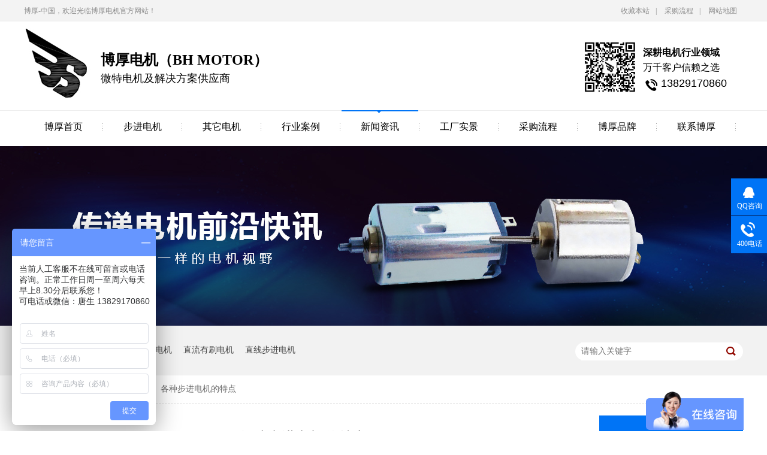

--- FILE ---
content_type: text/html
request_url: https://www.motor-bh.com/articles/gzbjdj.html
body_size: 5892
content:
<!DOCTYPE html><html lang="zh"><head data-base="/">
<meta http-equiv="Cache-Control" content="no-transform">
<meta http-equiv="Cache-Control" content="no-siteapp"> 
  <meta charset="UTF-8"> 
  <meta http-equiv="X-UA-Compatible" content="IE=edge"> 
  <meta name="renderer" content="webkit"> 
  <meta http-equiv="pragma" content="no-cache">
 <meta http-equiv="cache-control" content="no-cache,must-revalidate">
 <meta http-equiv="expires" content="Wed, 26 Feb 1997 08:21:57 GMT">
 <meta http-equiv="expires" content="0">
 <title>各种步进电机的特点-博厚电机</title>
<meta name="keywords" content="博厚电机动态,TYJ系列同步电机,减速电机,3D打印机电机,跑步机控制器">
<meta name="description" content="在之前的电机百科文章，有跟大家讲过步进电机从结构上来讲可分为反应式，永磁式和混合式的，那么它们之前的性能有什么区别呢？"> 
  <link href="https://www.motor-bh.com/css/reset.css" rel="stylesheet"> 
  <script src="https://www.motor-bh.com/js/nsw.pc.min.js"></script> 
  <link href="https://www.motor-bh.com/5bab3cf8e4b097fb460662f7.css" rel="stylesheet">
  <script>
var _hmt = _hmt || [];
(function() {
  var hm = document.createElement("script");
  hm.src="https://hm.baidu.com/hm.js?bd89f70adafea71d4d9e04412c574714";
  var s = document.getElementsByTagName("script")[0]; 
  s.parentNode.insertBefore(hm, s);
})();
</script> 
  <meta name="baidu-site-verification" content="code-NQ3VLVqRsN"> 
  <meta http-equiv="Content-Type" content="text/html;charset=gb2312"> 
  <meta name="sogou_site_verification" content="lXoRvcdV8k"> 
 </head> 
 <body class="body-color"> 
  <div class="g_top f_fw"> 
 <div class="header"> 
  <div class="m_top f_cb"> 
   <div class="top_t"> 
    <p> <a href="javascript:addBookmark(this);" rel="sidebar" title="收藏我们">收藏本站</a>| <a href="https://www.motor-bh.com/helps/cglc.html">采购流程</a>| <a href="https://www.motor-bh.com/sitemap.html" target="_blank" title="网站地图">网站地图</a> </p> 博厚-中国，欢迎光临博厚电机官方网站！ 
   </div> 
    
   <div class="top_c"> 
    <h1 class="wow zoomIn animated"><a href="https://www.motor-bh.com/" title=""><img alt="东莞市博厚电机有限公司" src="https://www.motor-bh.com/resource/images/6e19384a778943ffa7bf11a21650bef0_2.jpg" title="东莞市博厚电机有限公司"></a></h1> 
    <h2> 博厚电机（BH MOTOR）<em>微特电机及解决方案供应商</em> </h2> 
    <div class="topr"> 
     <div class="code"> 
      <img alt="博厚电机微信" src="https://www.motor-bh.com/resource/images/74ba435335ff4a82b46604daa407433e_4.jpg" title="博厚电机微信"> 
     </div> 
     <div class="tpr2"> 
      <b>深耕电机行业领域<i>万千客户信赖之选</i></b> 
      <span>13829170860</span> 
     </div> 
    </div> 
   </div> 
  </div> 
  <div class="g_nav menu"> 
   <ul> 
     
     <li> <a href="https://www.motor-bh.com/" title="博厚首页"> 博厚首页 </a> </li> 
     
     <li> <a href="https://www.motor-bh.com/product_bjdj.html" title="步进电机"> 步进电机 </a> </li> 
     
     <li> <a href="https://www.motor-bh.com/product_index.html" title="其它电机"> 其它电机 </a> </li> 
     
     <li> <a href="https://www.motor-bh.com/article_xyal.html" title="行业案例"> 行业案例 </a> </li> 
     
     <li> <a href="https://www.motor-bh.com/article_xwzx.html" title="新闻资讯"> 新闻资讯 </a> </li> 
     
     <li> <a href="https://www.motor-bh.com/help_gcsj.html" title="工厂实景"> 工厂实景 </a> </li> 
     
     <li> <a href="https://www.motor-bh.com/helps/cglc.html" title="采购流程"> 采购流程 </a> </li> 
     
     <li> <a href="https://www.motor-bh.com/helps/bhpp.html" title="博厚品牌"> 博厚品牌 </a> </li> 
     
     <li> <a href="https://www.motor-bh.com/helps/lxbh.html" title="联系博厚"> 联系博厚 </a> </li> 
     
   </ul> 
  </div> 
   
 </div> 
</div> 
  <div> 
 <div class="ty-banner-1"> 
   
   <a href="https://www.motor-bh.com/product_index.html" title="博厚电机资讯"> <img alt="博厚电机资讯" src="https://www.motor-bh.com/resource/images/0c11032889164f41ad5194b8d4acefe3_14.jpg" title="博厚电机资讯"> </a> 
    
   
   
   
 </div> 
</div> 
  <div class="p1-search-1 b"> 
 <div class="blk-main"> 
  <div class="blk-md blk"> 
   <div class="p1-search-1-inp fr"> 
    <input class="p1-search-1-inp1" id="key" placeholder="请输入关键字" type="text"> 
    <input class="p1-search-1-inp2" onclick="searchInfo();" type="button"> 
   </div> 
   <p> 热门关键词： 
     
     <a href="https://www.motor-bh.com/product_zldj.html" onclick="searchLink(this);" title="直流减速电机">直流减速电机</a> 
     
     
     <a href="https://www.motor-bh.com/product_wszldj.html" onclick="searchLink(this);" title="无刷电机">无刷电机</a> 
     
     
     <a href="https://www.motor-bh.com/product_yszldj.html" onclick="searchLink(this);" title="直流有刷电机">直流有刷电机</a> 
     
     
     <a href="https://www.motor-bh.com/product_bjdj.html" onclick="searchLink(this);" title="直线步进电机">直线步进电机</a> 
     </p> 
  </div> 
 </div> 
  
 <!-- CSS --> 
  
</div> 
  <div class="blk-main"> 
   <div class="blk plc"> 
 <!-- HTML --> 
 <div class="p12-curmbs-1" navcrumbs=""> 
  <b> 您的位置：</b> 
  <a href="https://www.motor-bh.com/"> 首页 </a> 
  <span> &gt; </span> 
   
   <i> <a href="https://www.motor-bh.com/article_xwzx.html"> 新闻资讯 </a> <span> &gt; </span> </i> 
   
    
   
   <i> <a href="https://www.motor-bh.com/articles/gzbjdj.html"> 各种步进电机的特点 </a>  </i> 
   
 </div> 
  
  
</div> 
   <div class="clear"></div> 
   <div class="blk-sm fl"> 
    <div class="p14-infocontent-1 blk"> 
 <h1 class="p14-infocontent-1-tit"> 各种步进电机的特点 </h1> 
 <div class="p14-infocontent-1-sour"> 
  <span> 作者：  
   
      
   </span> 
  <span> 编辑：  
   
      
   </span> 
  <span> 来源：  
   
      
   </span> 
  <span> 发布日期： 2020.08.03 </span> 
 </div> 
 <div class="p14-infocontent-1-text"> 
  <div class="p14-infocontent-1-text-t1">
    信息摘要： 
  </div> 
  <div class="p14-infocontent-1-text-t2">在之前的电机百科文章，有跟大家讲过步进电机从结构上来讲可分为反应式，永磁式和混合式的，那么它们之前的性能有什么区别呢？</div> 
  <div class="clear"> 
  </div> 
 </div> 
 <div class="p14-infocontent-1-desc endit-content"><p>
    反应式：由于定子上式有绕组的，转子由软磁性材料组成，所以这种<strong><a class="attach inline_attach" href="https://www.motor-bh.com/" target="_blank" title="步进电机">步进电机</a></strong>具备结构简单，成本低，步距角小等特点，但是在可靠性能这方面比较难保证的。
</p>
<p class="img-block">
    <img align="" alt="24BYJ48" src="https://www.motor-bh.com/resource/images/23cb2106e58a4cecba16535d326e1848_5.jpg" title="24BYJ48" width="300">
</p>
<p>
    永磁式：这种电机的转子是采用永磁性材料制成，转子的极数和定子的极数是相同的，所以电机的动态性能很好，输出力矩大，但是想对来讲，精度略微差，因为<strong><a class="attach inline_attach" href="https://www.motor-bh.com/" target="_blank" title="步进电机">步进电机</a></strong>步距角相对大。
</p>
<p>
    混合式：它是反应式和永磁式的结合体，它集结了这二者的有点于一身，输出力矩大，动态性能稳定，但由于电机结构复杂，电机价格也非常高。
</p>
<p>
    综上，主要是需要结合你对<strong><a class="attach inline_attach" href="https://www.motor-bh.com/" target="_blank" title="步进电机">步进电机</a></strong>方面的核心要求，这样才能选择你需要的电机类型！
</p>
<p>
    文章出处：东莞市博厚电机有限公司
</p>
<p>
    东莞市博厚电机有限公司专业研发，生产微型步进电机的厂家，欢迎需要的朋友来电咨询，
</p>
<p>
    公司地址：东莞市横沥镇田头第二工业区C3栋
</p>
<p>
    唐生手机：13829170860
</p></div> 
 <div class="clear"></div> 
  
</div> 
    <div class="p14-info-3 blk"> 
 <div class="p14-info-3-tit">
   【相关推荐】 
 </div> 
 <div class="p14-info-3-list"> 
  <ul> 
    
    <li><a href="https://www.motor-bh.com/articles/3ddyjc1897.html" target="_blank"><span> 了解详情 &gt; </span> 3D打印机常用的步进电机知识 </a></li> 
    
    <li><a href="https://www.motor-bh.com/articles/bjdjdg4443.html" target="_blank"><span> 了解详情 &gt; </span> 步进电机的工作原理 </a></li> 
    
    <li><a href="https://www.motor-bh.com/articles/bjdjdf3768.html" target="_blank"><span> 了解详情 &gt; </span> 步进电机的发展前景如何？ </a></li> 
    
  </ul> 
 </div> 
  
</div> 
    <div class="p14-pagination-1 blk"> 
 <dl> 
  <dd> 
   <b><em><a href="https://www.motor-bh.com/articles/bjdjdy6463.html" title="步进电机的应用特点">  查看详情 + </a></em></b> 
   <span>  上一条 </span> 
   <a href="https://www.motor-bh.com/articles/bjdjdy6463.html" title="步进电机的应用特点">  步进电机的应用特点  </a> 
  </dd> 
  <dt></dt> 
  <dd> 
   <b><em><a href="https://www.motor-bh.com/articles/bjdjdj2373.html" title="步进电机的基础知识">  查看详情 + </a></em></b> 
   <span>  下一条 </span> 
   <a href="https://www.motor-bh.com/articles/bjdjdj2373.html" title="步进电机的基础知识">  步进电机的基础知识  </a> 
  </dd> 
 </dl> 
 <div class="p14-pagination-1-href"> 
  <span><a href="https://www.motor-bh.com/article_djbk.html" title="返回列表">  返回列表 </a></span> 
 </div> 
 <div class="p14-pagination-1-key"> 
  <p>  本文标签：  
    
     
     <span><a href="https://www.motor-bh.com/search.php?key=博厚电机动态" title="博厚电机动态">  博厚电机动态  </a></span> 
     
     <span><a href="https://www.motor-bh.com/search.php?key=TYJ系列同步电机" title="TYJ系列同步电机">  TYJ系列同步电机  </a></span> 
     
     <span><a href="https://www.motor-bh.com/search.php?key=减速电机" title="减速电机">  减速电机  </a></span> 
     
     <span><a href="https://www.motor-bh.com/search.php?key=3D打印机电机" title="3D打印机电机">  3D打印机电机  </a></span> 
     
     <span><a href="https://www.motor-bh.com/search.php?key=跑步机控制器" title="跑步机控制器">  跑步机控制器  </a></span> 
     
    </p> 
 </div> 
 <div class="clear"> 
 </div> 
  
</div> 
   </div> 
   <div class="blk-xs fr"> 
    <div class="p14-info-2 blk"> 
 <div class="p14-info-2-tit">
   博厚推荐资讯 
 </div> 
 <div class="p14-info-2-list"> 
   
   <dl> 
    <dt> 
     <a href="https://www.motor-bh.com/articles/ybgkdy.html" target="_blank"><img alt="摇摆工矿灯用的减速电机" src="https://www.motor-bh.com/resource/images/a2395598f8484c16b0e6b44200e5c949_3.jpg" title="摇摆工矿灯用的减速电机"></a> 
    </dt> 
    <dd> 
     <h3><a href="https://www.motor-bh.com/articles/ybgkdy.html" target="_blank"> 摇摆工矿灯用的减速电机 </a></h3> 
     <div class="p14-info-2-list-desc">
       工矿灯旋转电机可采用35BYJ46四相八拍减速电机驱动，其核心特点有：1.长寿命，电机的寿命不低于1万小时，可长时间运转的步进电机。2.耐高温，电机内置油可在-40°C至140°C的温度内正常运转，磁环不退磁。长时间运转外部温升控制在70°C~80°C。3.抗干扰，电机不受电压电流大小或波形温度进行改变步距角，不受各种干扰因素影响丢步。由驱动板控制电机运转。断电止锁，止锁力与最大扭力相同。4.低噪音，电机运转声音低至40分贝以内，扭力小的情况下噪音更低，以实际测试和调整参数匹配。 
     </div> 
     <div class="p14-info-2-list-date">
       2023-08-21 
     </div> 
    </dd> 
   </dl> 
   
   <dl> 
    <dt> 
     <a href="https://www.motor-bh.com/articles/mqdfky.html" target="_blank"><img alt="煤气蝶阀可以用那些电机驱动" src="https://www.motor-bh.com/resource/images/b6ab562fd71440dbb76f8fe691a7184e_5.jpg" title="煤气蝶阀可以用那些电机驱动"></a> 
    </dt> 
    <dd> 
     <h3><a href="https://www.motor-bh.com/articles/mqdfky.html" target="_blank"> 煤气蝶阀可以用那些电机驱动 </a></h3> 
     <div class="p14-info-2-list-desc">
       一、煤气蝶阀常见电机类型煤气蝶阀常见的电机类型主要有以下三种：1.直流电机：直流电机作为一种简单实用的电机，在很多工业领域中都有广泛应用。它的主要特点是结构简单、启停响应较快，能够精准控制转速和转向，并且具有较低的成本和高效率等优点。煤气蝶阀所选用的直流电机通常采用无刷电机，具有寿命长、转矩大、...... 
     </div> 
     <div class="p14-info-2-list-date">
       2023-08-19 
     </div> 
    </dd> 
   </dl> 
   
   <dl> 
    <dt> 
     <a href="https://www.motor-bh.com/articles/jkqjyt.html" target="_blank"><img alt="监控球机摇头电机-24BYJ48同步电机" src="https://www.motor-bh.com/resource/images/642a6b2133584914a73ff49905a65b68_3.jpg" title="监控球机摇头电机-24BYJ48同步电机"></a> 
    </dt> 
    <dd> 
     <h3><a href="https://www.motor-bh.com/articles/jkqjyt.html" target="_blank"> 监控球机摇头电机-24BYJ48同步电机 </a></h3> 
     <div class="p14-info-2-list-desc">
       监控球的同步电机主要的功能是旋转摄像头，电机带动监控摄像头的头部旋转，根据需求可达到360°C全方面的旋转。也可以上下或左右摇头设计旋转。监控球内的同步电机一般采用24BYJ48型号进行驱动旋转，主要电机核心优势有以下特点：1.长寿命，电机的寿命不低于1万小时，可长时间运转的步进电机。2.耐高温，电机内置油可...... 
     </div> 
     <div class="p14-info-2-list-date">
       2023-08-18 
     </div> 
    </dd> 
   </dl> 
   
 </div> 
 <div class="clear"></div> 
  
</div> 
    <div class="contact-z1 blk"> 
 <p> 咨询热线 </p> 
 <span> 13829170860 </span> 
  
</div> 
   </div> 
   <div class="clear"></div> 
  </div> 
  <div class="g_ft f_fw"> 
 <div class="content f_pr"> 
  <div class="m_fnav "> 
   <h2>底部导航</h2> 
   <p class="ftnav"> 
     
     <a href="https://www.motor-bh.com/" title="博厚首页">博厚首页</a> 
     
     <a href="https://www.motor-bh.com/product_bjdj.html" title="步进电机">步进电机</a> 
     
     <a href="https://www.motor-bh.com/product_zldj.html" title="直流电机">直流电机</a> 
     
     <a href="https://www.motor-bh.com/article_xyal.html" title="行业案例">行业案例</a> 
     
     <a href="https://www.motor-bh.com/article_xwzx.html" title="新闻资讯">新闻资讯</a> 
     
     <a href="https://www.motor-bh.com/help_gcsj.html" title="工厂实景">工厂实景</a> 
     
     <a href="https://www.motor-bh.com/helps/cglc.html" title="采购流程">采购流程</a> 
     
     <a href="https://www.motor-bh.com/helps/bhpp.html" title="博厚品牌">博厚品牌</a> 
     
     <a href="https://www.motor-bh.com/helps/lxbh.html" title="联系博厚">联系博厚</a> 
     
     <a href="https://www.motor-bh.com/sitemap.html" target="_blank" title="网站地图">网站地图</a> 
     
     <a href="https://www.motor-bh.com/Tools/leaveword.html" title="在线留言">在线留言</a> 
     </p> 
   <div class="cpr">
     Copyright © 东莞市博厚电机有限公司　<a href="https://beian.miit.gov.cn/#/Integrated/index" rel="nofollow" target="_blank">粤ICP备18131194号</a> 　 
    <a href="https://tongji.baidu.com/web/welcome/login" target="_blank">百度统计</a> 　技术支持: 
    <a href="http://nsw88.com/" target="_blank" title="牛商股份">牛商股份</a> 
   </div> 
  </div> 
  <div class="f_ftcon"> 
   <h2>联系方式</h2> 
   <ul class="f_cb"> 
    <li>东莞市博厚电机有限公司　 版权所有</li> 
    <li>地址：东莞市松山湖高新区中科创新广场A栋4层       <br>  工厂地址： 东莞市横沥镇长田路16号长田工业园1栋</li> 
    <li>全国服务热线：13829170860 　传真：(0769) 8218 1380</li> 
    <li>总机：0769-82181380　 QQ ：1057079527</li> 
    <li>邮箱：Boshun8@solenoid-bs.com</li> 
   </ul> 
  </div> 
  <div class="m_code"> 
   <h2>二维码</h2> 
   <ul class="codelst f_cb"> 
    <li><img alt="博厚电机微信" src="https://www.motor-bh.com/resource/images/74ba435335ff4a82b46604daa407433e_4.jpg" title="博厚电机微信"><em>微信在线咨询</em></li> 
   </ul> 
  </div> 
   
 </div> 
</div> 
  <div class="client-2"> 
 <ul id="client-2"> 
  <li class="my-kefu-qq"> 
   <div class="my-kefu-main"> 
    <div class="my-kefu-left"> 
     <a class="online-contact-btn" href="http://wpa.qq.com/msgrd?v=3&amp;uin=1057079527&amp;site=qq&amp;menu=yes" qq="" target="_blank"> <i></i> <p> QQ咨询 </p> </a> 
    </div> 
    <div class="my-kefu-right"></div> 
   </div> </li> 
  <li class="my-kefu-tel"> 
   <div class="my-kefu-tel-main"> 
    <div class="my-kefu-left"> 
     <i></i> 
     <p> 400电话 </p> 
    </div> 
    <div class="my-kefu-tel-right" phone400="">13829170860</div> 
   </div> </li> 
  <li class="my-kefu-ftop"> 
   <div class="my-kefu-main"> 
    <div class="my-kefu-left"> 
     <a href="javascript:;"> <i></i> <p> 返回顶部 </p> </a> 
    </div> 
    <div class="my-kefu-right"> 
    </div> 
   </div> </li> 
 </ul> 
  
  
</div> 
  <script src="https://www.motor-bh.com/js/public.js"></script> 
  <script src="https://www.motor-bh.com/5bab3cf8e4b097fb460662f7.js" type="text/javascript"></script>
  <script>
var _hmt = _hmt || [];
(function() {
  var hm = document.createElement("script");
  hm.src="https://hm.baidu.com/hm.js?bd89f70adafea71d4d9e04412c574714";
  var s = document.getElementsByTagName("script")[0]; 
  s.parentNode.insertBefore(hm, s);
})();
</script>
 
<script>  var sysBasePath = null ;var projPageData = {};</script><script>(function(){var bp = document.createElement('script');
var curProtocol = window.location.protocol.split(':')[0];
if (curProtocol === 'https')
{ bp.src='https://zz.bdstatic.com/linksubmit/push.js'; }
else
{ bp.src='http://push.zhanzhang.baidu.com/push.js'; }
var s = document.getElementsByTagName("script")[0];
s.parentNode.insertBefore(bp, s);
})();</script><script src="https://www.motor-bh.com/js/ab77b6ea7f3fbf79.js" type="text/javascript"></script>
<script type="application/ld+json">
{"@content":"https://ziyuan.baidu.com/contexts/cambrian.jsonld","@id":"https://www.motor-bh.com/articles/gzbjdj.html","appid":"","title":"各种步进电机的特点-博厚电机","images":[],"description":"","pubDate":"2020-08-03T09:37:00","upDate":"2023-09-20T15:35:18","lrDate":"2020-08-03T10:10"}
</script></body></html>